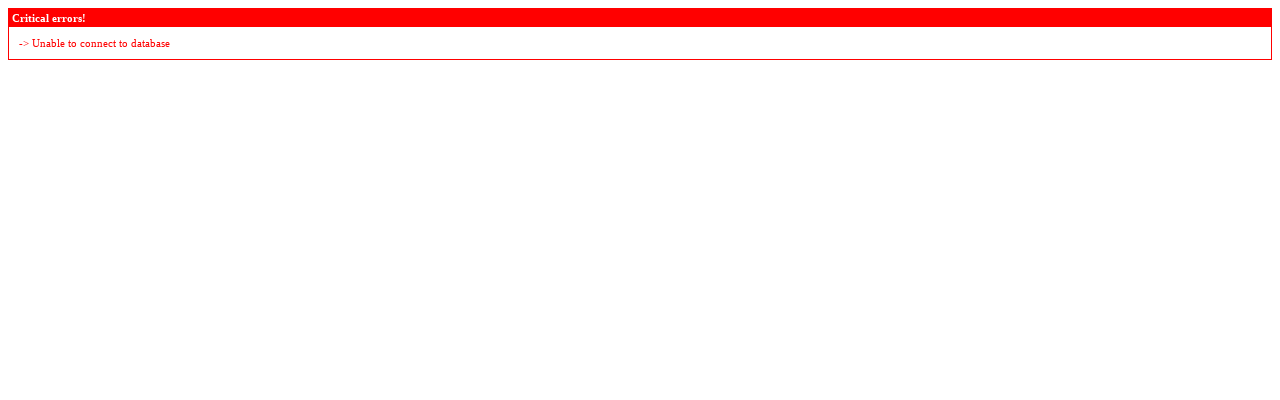

--- FILE ---
content_type: text/html
request_url: http://www.elitemebelshop.ru/catalog/2567/
body_size: 510
content:
<html><head></head><body>
<table cellpadding=1 cellspacing=0 border=0 width=100%><tr><td bgcolor=#FF0000>
<table cellpadding=10 cellspacing=0 border=0 width=100%>
<tr><td bgcolor=#FF0000 style='padding:3px;'><p style='font-size:11px;font-family:Tahoma;color:#FFFFFF;font-weight: bold;'>Critical errors!</td></tr><tr><td bgcolor=#FFFFFF><font style='font-size:11px;font-family:Tahoma;color:#FF0000;'> -> Unable to connect to database
</font><br>
</td></tr></table>
</td></tr></table>
</body></html>
